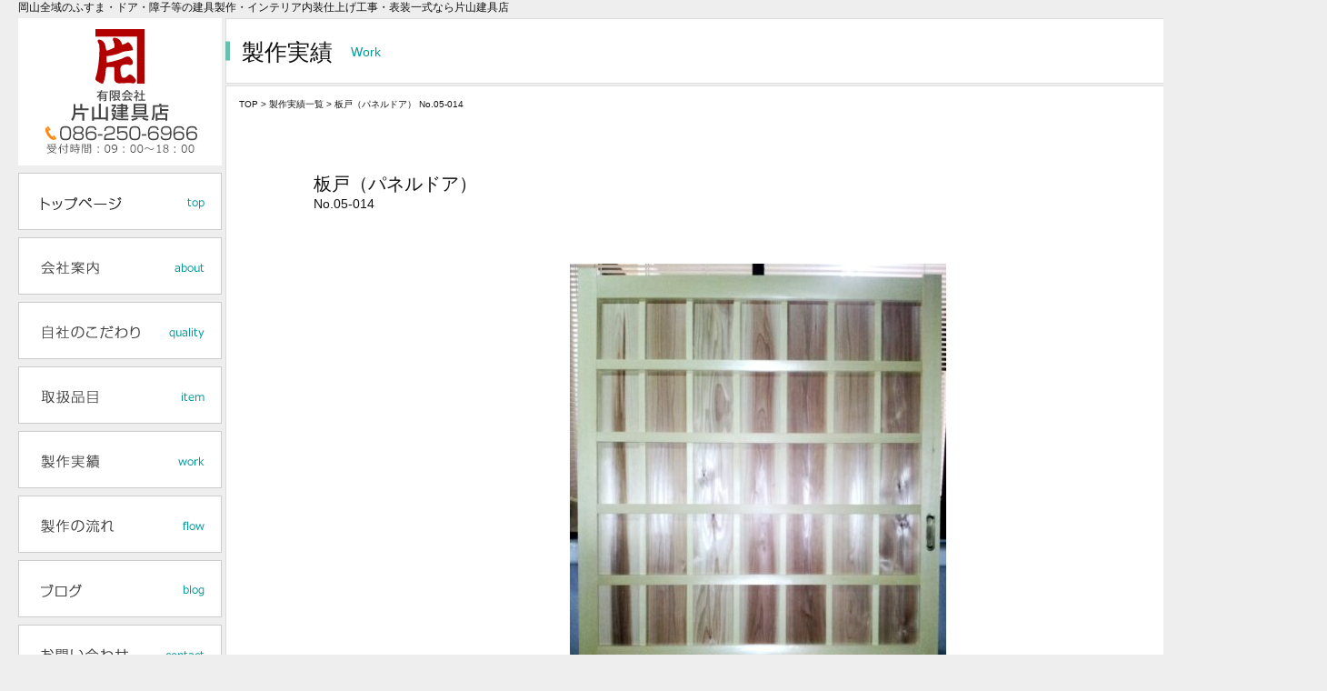

--- FILE ---
content_type: text/html; charset=UTF-8
request_url: https://www.tateguten.com/works/no-05-014.html
body_size: 5968
content:
<!DOCTYPE html>
<html lang="ja">
<head>
	<meta charset="UTF-8">
<!-- title -->
	

<!-- link -->
	<link rel="stylesheet" media="all" href="https://www.tateguten.com/wp-content/themes/katayamatateguten/common/css/base.css"><!-- 共通 -->
	<link rel="stylesheet" media="all" href="https://www.tateguten.com/wp-content/themes/katayamatateguten/common/css/common.css"><!-- 共通 -->
	<link rel="stylesheet" media="all" href="https://www.tateguten.com/wp-content/themes/katayamatateguten/common/css/second.css"><!-- 下層用 -->
<!-- js -->
	<!--[if lt IE 9]>
		<script src="http://html5shim.googlecode.com/svn/trunk/html5.js"></script>
	<![endif]-->
	<script src="https://www.tateguten.com/wp-content/themes/katayamatateguten/common/js/jquery-1.11.1.min.js"></script>
	<script src="https://www.tateguten.com/wp-content/themes/katayamatateguten/common/js/jquery-migrate-1.2.1.min.js"></script>
	<script src="https://www.tateguten.com/wp-content/themes/katayamatateguten/common/js/common.js"></script><!-- 共通 -->
    
	<!-- slider -->
	<link href="https://www.tateguten.com/wp-content/themes/katayamatateguten/common/css/jquery.bxslider.css" rel="stylesheet" type="text/css" media="all" />
	<script type="text/javascript" src="https://www.tateguten.com/wp-content/themes/katayamatateguten/common/js/jquery.bxslider.min.js"></script>
	<script type="text/javascript">
		$(function(){
			$('#gallery .slider').bxSlider({
				pagerCustom: '#gallery .thum'
			});
		});
	</script>
    

		<!-- All in One SEO 4.1.4.5 -->
		<title>板戸（パネルドア） No.05-014 | 有限会社 片山建具店</title>
		<meta name="robots" content="max-image-preview:large" />
		<link rel="canonical" href="https://www.tateguten.com/works/no-05-014.html" />
		<meta property="og:locale" content="ja_JP" />
		<meta property="og:site_name" content="有限会社 片山建具店 | 岡山全域のふすま・ドア・障子等の建具製作・修理・インテリア内装仕上げ工事・表装一式" />
		<meta property="og:type" content="article" />
		<meta property="og:title" content="板戸（パネルドア） No.05-014 | 有限会社 片山建具店" />
		<meta property="og:url" content="https://www.tateguten.com/works/no-05-014.html" />
		<meta property="article:published_time" content="2016-02-15T02:34:54+00:00" />
		<meta property="article:modified_time" content="2022-03-22T04:59:12+00:00" />
		<meta name="twitter:card" content="summary" />
		<meta name="twitter:domain" content="www.tateguten.com" />
		<meta name="twitter:title" content="板戸（パネルドア） No.05-014 | 有限会社 片山建具店" />
		<script type="application/ld+json" class="aioseo-schema">
			{"@context":"https:\/\/schema.org","@graph":[{"@type":"WebSite","@id":"https:\/\/www.tateguten.com\/#website","url":"https:\/\/www.tateguten.com\/","name":"\u6709\u9650\u4f1a\u793e \u7247\u5c71\u5efa\u5177\u5e97","description":"\u5ca1\u5c71\u5168\u57df\u306e\u3075\u3059\u307e\u30fb\u30c9\u30a2\u30fb\u969c\u5b50\u7b49\u306e\u5efa\u5177\u88fd\u4f5c\u30fb\u4fee\u7406\u30fb\u30a4\u30f3\u30c6\u30ea\u30a2\u5185\u88c5\u4ed5\u4e0a\u3052\u5de5\u4e8b\u30fb\u8868\u88c5\u4e00\u5f0f","inLanguage":"ja","publisher":{"@id":"https:\/\/www.tateguten.com\/#organization"}},{"@type":"Organization","@id":"https:\/\/www.tateguten.com\/#organization","name":"\u6709\u9650\u4f1a\u793e \u7247\u5c71\u5efa\u5177\u5e97","url":"https:\/\/www.tateguten.com\/"},{"@type":"BreadcrumbList","@id":"https:\/\/www.tateguten.com\/works\/no-05-014.html#breadcrumblist","itemListElement":[{"@type":"ListItem","@id":"https:\/\/www.tateguten.com\/#listItem","position":1,"item":{"@type":"WebPage","@id":"https:\/\/www.tateguten.com\/","name":"\u30db\u30fc\u30e0","description":"\u5ca1\u5c71\u5168\u57df\u306e\u3075\u3059\u307e\u30fb\u30c9\u30a2\u30fb\u969c\u5b50\u7b49\u306e\u5efa\u5177\u88fd\u4f5c\u30fb\u4fee\u7406\u30fb\u30a4\u30f3\u30c6\u30ea\u30a2\u5185\u88c5\u4ed5\u4e0a\u3052\u5de5\u4e8b\u30fb\u8868\u88c5\u4e00\u5f0f","url":"https:\/\/www.tateguten.com\/"}}]},{"@type":"Person","@id":"https:\/\/www.tateguten.com\/author#author","url":"https:\/\/www.tateguten.com\/author"},{"@type":"WebPage","@id":"https:\/\/www.tateguten.com\/works\/no-05-014.html#webpage","url":"https:\/\/www.tateguten.com\/works\/no-05-014.html","name":"\u677f\u6238\uff08\u30d1\u30cd\u30eb\u30c9\u30a2\uff09 No.05-014 | \u6709\u9650\u4f1a\u793e \u7247\u5c71\u5efa\u5177\u5e97","inLanguage":"ja","isPartOf":{"@id":"https:\/\/www.tateguten.com\/#website"},"breadcrumb":{"@id":"https:\/\/www.tateguten.com\/works\/no-05-014.html#breadcrumblist"},"author":"https:\/\/www.tateguten.com\/author#author","creator":"https:\/\/www.tateguten.com\/author#author","datePublished":"2016-02-15T02:34:54+09:00","dateModified":"2022-03-22T04:59:12+09:00"}]}
		</script>
		<!-- All in One SEO -->

<link rel='dns-prefetch' href='//s.w.org' />
		<script type="text/javascript">
			window._wpemojiSettings = {"baseUrl":"https:\/\/s.w.org\/images\/core\/emoji\/13.1.0\/72x72\/","ext":".png","svgUrl":"https:\/\/s.w.org\/images\/core\/emoji\/13.1.0\/svg\/","svgExt":".svg","source":{"concatemoji":"https:\/\/www.tateguten.com\/wp-includes\/js\/wp-emoji-release.min.js?ver=5.8.12"}};
			!function(e,a,t){var n,r,o,i=a.createElement("canvas"),p=i.getContext&&i.getContext("2d");function s(e,t){var a=String.fromCharCode;p.clearRect(0,0,i.width,i.height),p.fillText(a.apply(this,e),0,0);e=i.toDataURL();return p.clearRect(0,0,i.width,i.height),p.fillText(a.apply(this,t),0,0),e===i.toDataURL()}function c(e){var t=a.createElement("script");t.src=e,t.defer=t.type="text/javascript",a.getElementsByTagName("head")[0].appendChild(t)}for(o=Array("flag","emoji"),t.supports={everything:!0,everythingExceptFlag:!0},r=0;r<o.length;r++)t.supports[o[r]]=function(e){if(!p||!p.fillText)return!1;switch(p.textBaseline="top",p.font="600 32px Arial",e){case"flag":return s([127987,65039,8205,9895,65039],[127987,65039,8203,9895,65039])?!1:!s([55356,56826,55356,56819],[55356,56826,8203,55356,56819])&&!s([55356,57332,56128,56423,56128,56418,56128,56421,56128,56430,56128,56423,56128,56447],[55356,57332,8203,56128,56423,8203,56128,56418,8203,56128,56421,8203,56128,56430,8203,56128,56423,8203,56128,56447]);case"emoji":return!s([10084,65039,8205,55357,56613],[10084,65039,8203,55357,56613])}return!1}(o[r]),t.supports.everything=t.supports.everything&&t.supports[o[r]],"flag"!==o[r]&&(t.supports.everythingExceptFlag=t.supports.everythingExceptFlag&&t.supports[o[r]]);t.supports.everythingExceptFlag=t.supports.everythingExceptFlag&&!t.supports.flag,t.DOMReady=!1,t.readyCallback=function(){t.DOMReady=!0},t.supports.everything||(n=function(){t.readyCallback()},a.addEventListener?(a.addEventListener("DOMContentLoaded",n,!1),e.addEventListener("load",n,!1)):(e.attachEvent("onload",n),a.attachEvent("onreadystatechange",function(){"complete"===a.readyState&&t.readyCallback()})),(n=t.source||{}).concatemoji?c(n.concatemoji):n.wpemoji&&n.twemoji&&(c(n.twemoji),c(n.wpemoji)))}(window,document,window._wpemojiSettings);
		</script>
		<style type="text/css">
img.wp-smiley,
img.emoji {
	display: inline !important;
	border: none !important;
	box-shadow: none !important;
	height: 1em !important;
	width: 1em !important;
	margin: 0 .07em !important;
	vertical-align: -0.1em !important;
	background: none !important;
	padding: 0 !important;
}
</style>
	<link rel='stylesheet' id='wp-block-library-css'  href='https://www.tateguten.com/wp-includes/css/dist/block-library/style.min.css?ver=5.8.12' type='text/css' media='all' />
<link rel='stylesheet' id='contact-form-7-css'  href='https://www.tateguten.com/wp-content/plugins/contact-form-7/includes/css/styles.css?ver=5.5.1' type='text/css' media='all' />
<link rel='stylesheet' id='wp-pagenavi-css'  href='https://www.tateguten.com/wp-content/plugins/wp-pagenavi/pagenavi-css.css?ver=2.70' type='text/css' media='all' />
<link rel='stylesheet' id='jquery.lightbox.min.css-css'  href='https://www.tateguten.com/wp-content/plugins/wp-jquery-lightbox/styles/lightbox.min.css?ver=1.4.8.2' type='text/css' media='all' />
<meta name="generator" content="WordPress 5.8.12" />
<!-- Favicon Rotator -->
<link rel="shortcut icon" href="https://www.tateguten.com/wp-content/uploads/2022/03/img-logo_01.jpg" />
<link rel="apple-touch-icon-precomposed" href="https://www.tateguten.com/wp-content/uploads/2015/08/57635cb44a90054d71b10c048865d0f3-e1439345698633.png" />
<!-- End Favicon Rotator -->
<style type="text/css">.recentcomments a{display:inline !important;padding:0 !important;margin:0 !important;}</style>
<!-- Global site tag (gtag.js) - Google Analytics -->
<script async src="https://www.googletagmanager.com/gtag/js?id=G-K7E4DV2GF4"></script>
<script>
  window.dataLayer = window.dataLayer || [];
  function gtag(){dataLayer.push(arguments);}
  gtag('js', new Date());

  gtag('config', 'G-K7E4DV2GF4');
</script>

	<script async src="https://pagead2.googlesyndication.com/pagead/js/adsbygoogle.js?client=ca-pub-9940857743618799"
     crossorigin="anonymous"></script>

</head>



<body id="work_detail">
	<!-- Google Tag Manager (noscript) -->
<!--noscript><iframe src="https://www.googletagmanager.com/ns.html?id=GTM-KT6W8L5"
height="0" width="0" style="display:none;visibility:hidden"></iframe></noscript-->
<!-- End Google Tag Manager (noscript) -->
	<div id="wrapper">
		<header id="header">
			<h1 id="siteTitle">岡山全域のふすま・ドア・障子等の建具製作・インテリア内装仕上げ工事・表装一式なら片山建具店</h1>
		</header><!-- /header -->
		
		<div id="contents" class="clearfix">
        
        
						<div id="menu">
				<div id="contact"><a href="https://www.tateguten.com"><img src="https://www.tateguten.com/wp-content/themes/katayamatateguten/common/imgs/img-contact.png" alt="有限会社片山建具店 086-222-4506 受付時間：09：00～18：00" width="224" height="162"></a></div><!-- /contact -->
				<nav id="gNav">
					<ul>
						<li><a href="https://www.tateguten.com"><img src="https://www.tateguten.com/wp-content/themes/katayamatateguten/common/imgs/nav-01.png" alt="トップページ" width="180" height="15"></a></li>
						<li><a href="https://www.tateguten.com/about.html"><img src="https://www.tateguten.com/wp-content/themes/katayamatateguten/common/imgs/nav-02.png" alt="会社案内" width="180" height="15"></a></li>
						<li><a href="https://www.tateguten.com/quality.html"><img src="https://www.tateguten.com/wp-content/themes/katayamatateguten/common/imgs/nav-03.png" alt="自社のこだわり" width="180" height="15"></a></li>
						<li><a href="https://www.tateguten.com/item.html"><img src="https://www.tateguten.com/wp-content/themes/katayamatateguten/common/imgs/nav-04.png" alt="取扱品目" width="180" height="15"></a></li>
						<li><a href="https://www.tateguten.com/work.html"><img src="https://www.tateguten.com/wp-content/themes/katayamatateguten/common/imgs/nav-05.png" alt="製作実績" width="180" height="15"></a></li>
						<li><a href="https://www.tateguten.com/flow.html"><img src="https://www.tateguten.com/wp-content/themes/katayamatateguten/common/imgs/nav-06.png" alt="製作の流れ" width="180" height="15"></a></li>
						<!--li><a href="https://www.tateguten.com/qa.html"><img src="https://www.tateguten.com/wp-content/themes/katayamatateguten/common/imgs/nav-07.png" alt="よくある質問" width="180" height="15"></a></li-->
						<li><a href="https://www.tateguten.com/blog.html"><img src="https://www.tateguten.com/wp-content/themes/katayamatateguten/common/imgs/nav-08.png" alt="ブログ" width="180" height="15"></a></li>
						<li><a href="https://www.tateguten.com/contact.html"><img src="https://www.tateguten.com/wp-content/themes/katayamatateguten/common/imgs/nav-09.png" alt="お問い合わせ" width="180" height="15"></a></li>
					</ul>
				</nav><!-- /gNav -->
				<ul id="sns" class="clearfix">
					<li class="tw">
						<!--<a href="https://twitter.com/id" target="_blank">--><img src="https://www.tateguten.com/wp-content/themes/katayamatateguten/common/imgs/bt-tw.png" alt="Follow me Twitter" width="110" height="172"><!--/a-->
						<!-- ↑idを実際のユーザーIDに変更してください -->
						<div class="wget">
							<a href="https://twitter.com/share" class="twitter-share-button" data-lang="ja">Tweet</a>
						</div>
					</li>
					<li class="fb">
						<a href="https://www.facebook.com/%E6%9C%89%E7%89%87%E5%B1%B1%E5%BB%BA%E5%85%B7%E5%BA%97-1456763087885760/" target="_blank"><img src="https://www.tateguten.com/wp-content/themes/katayamatateguten/common/imgs/bt-fb.png" alt="Follow me Facebook" width="111" height="173"></a>
						<!-- ↑idを実際のユーザーIDに変更してください -->
						<div class="wget">
							<div class="fb-like" expr:data-href="https://www.facebook.com/%E6%9C%89%E7%89%87%E5%B1%B1%E5%BB%BA%E5%85%B7%E5%BA%97-1456763087885760/" data-layout="button_count" data-action="like" data-show-faces="false" data-share="false"></div>
						</div>
					</li>
				</ul><!-- /sns -->
			</div><!-- /menu -->
			
			<div id="main" class="second">
				<div id="pageHeader">
					<h2 id="pageTitle">製作実績<span class="en">Work</span></h2>
				</div>
				<ul id="breadCrumb">
					<li><a href="https://www.tateguten.com">TOP</a> &gt;</li>
					<li><a href="https://www.tateguten.com/work.html">製作実績一覧</a> &gt;</li>
					<li>板戸（パネルドア）  No.05-014</li>
				</ul>
				<div id="pageContents">
					<article>
						<h3>板戸（パネルドア）<span>No.05-014</span></h3>
                        
                        
						<div id="gallery">

                            
		<img src="https://www.tateguten.com/wp-content/uploads/2016/02/img-work119b-2-414x545.jpg" alt="No.05-014 画像1" >



						</div>
                        
                        
                        
						<!--複数枚div id="gallery">
							<ul class="slider">
                            
		<li><img src="https://www.tateguten.com/wp-content/uploads/2016/02/img-work119b-2-414x545.jpg" alt="No.05-014 画像1" ></li>





							</ul>
							<ul class="thum clearfix ahover">
                            
		<li><a href="#" data-slide-index="0" ><img src="https://www.tateguten.com/wp-content/uploads/2016/02/img-work119b-2-120x120.jpg" alt="No.05-014 画像1" width="122" height="122"></a></li>


                            

							</ul>
						</div-->
                        
                        
                        
                        
                        
                        
                        
                        
						<div id="spec">
							<h4>商品詳細<span>Spec</span></h4>
							<table>
								<tr>
									<th>サイズ</th>
									<td>
										幅cm×奥行きcm×高さcm									</td>
									<th>説明</th>
									<td class="last">No.05-014</td>
								</tr>
							</table>
						</div>
					</article>
					
					<div class="mainContact clearfix mt45">
						<img src="https://www.tateguten.com/wp-content/themes/katayamatateguten/common/imgs/img-tel.png" alt="電話でのお問い合わせ 086-250-6966 受付対応時間 09：00～18：00" width="257" height="75" class="fl mr35">
						<div class="pt15 mb05"><a href="https://www.tateguten.com/contact.html"><img src="https://www.tateguten.com/wp-content/themes/katayamatateguten/common/imgs/bt-mail.png" alt="メールでのお問い合わせ" width="232" height="30"></a></div>
						お気軽にお問い合わせ下さい
					</div>
				</div>
				
				<div id="copyright">Copyright &copy; 2007-2025 tateguten.com All rights Reserved.</div><!-- /copyright -->
			</div><!-- /main -->
		</div><!-- /contents -->
		
	</div><!-- /wrapper -->
    
    
	



            
            <footer>
            
            <div id="footer_main">
            
            <div class="footer_box_01">
            <img src="https://www.tateguten.com/wp-content/themes/katayamatateguten/imgs/img-logo_01.jpg" id="footer_logo01" width="34" height="38" alt="片山建具店ロゴ">
            <p id="footer_syamei">有限会社 片山建具店</p>
            <p id="footer_jusyo">〒700-0944<br>
            岡山県岡山市南区泉田353<br>
            TEL:086-250-6966<br>
            受付時間：9：00～18：00</p>
            </div>
            
            
            <div class="footer_box_02">
              <ul class="footer_nav_ul">
                <li><a href="https://www.tateguten.com/index.html"><span class="footer_nav_yajirusi">&#9654;</span>トップページ</a></li>
                <li><a href="https://www.tateguten.com/about.html"><span class="footer_nav_yajirusi">&#9654;</span>会社案内</a></li>
                <li><a href="https://www.tateguten.com/quality.html"><span class="footer_nav_yajirusi">&#9654;</span>自社のこだわり</a></li>
              </ul>
            </div>
            
            
            <div class="footer_box_03">
              <ul class="footer_nav_ul">
                <li><a href="https://www.tateguten.com/item.html"><span class="footer_nav_yajirusi">&#9654;</span>取扱品目</a></li>
                <li><a href="https://www.tateguten.com/flow.html"><span class="footer_nav_yajirusi">&#9654;</span>製作の流れ</a></li>
              </ul>            
            </div>
            
            
            <div class="footer_box_03">
              <ul class="footer_nav_ul">
                <li><a href="https://www.tateguten.com/work.html"><span class="footer_nav_yajirusi">&#9654;</span>制作実績一覧</a></li>
				  <li><a href="https://www.tateguten.com/blog.html"><span class="footer_nav_yajirusi">&#9654;</span>ブログ</a></li>
                <!--li><a href="https://www.tateguten.com/qa.html"><span class="footer_nav_yajirusi">&#9654;</span>よくあるご質問</a></li-->
              </ul> 
            </div>
            
            
            <div class="footer_box_03">
              <ul class="footer_nav_ul">
                <li><a href="https://www.tateguten.com/contact.html#privacypolicy"><span class="footer_nav_yajirusi">&#9654;</span>プライバイシーポリシー</a></li>
                <li><a href="https://www.tateguten.com/contact.html"><span class="footer_nav_yajirusi">&#9654;</span>お問い合わせ</a></li>
				  
              </ul> 
            </div>
            
            
            
            <div class="footer_box_03">
              <ul class="footer_nav_ul">
                <li><a href=""><span class="footer_nav_yajirusi">&#9654;</span>サイトマップ</a></li>
                
              </ul> 
            </div>
            
      
      
      
     
      
       
 
				<div id="copyright">Copyright &copy; 2007-2025 tateguten.com All rights Reserved.
                
                
                <a href="https://www.facebook.com/pages/%E6%9C%89%E7%89%87%E5%B1%B1%E5%BB%BA%E5%85%B7%E5%BA%97/1456763087885760"><img src="https://www.tateguten.com/wp-content/themes/katayamatateguten/imgs/img-logo_02.jpg" width="17" height="17" id="footer_logo02" alt="facebook"></a>
                
                <!--img src="https://www.tateguten.com/wp-content/themes/katayamatateguten/imgs/img-logo_03.jpg" width="21" height="14" id="footer_logo02"--></div>
                
            </div>

            </footer>
            
            














	<!-- twitter -->
	<script>!function(d,s,id){var js,fjs=d.getElementsByTagName(s)[0];if(!d.getElementById(id)){js=d.createElement(s);js.id=id;js.src="https://platform.twitter.com/widgets.js";fjs.parentNode.insertBefore(js,fjs);}}(document,"script","twitter-wjs");</script>
	<!--facebook  -->
	<div id="fb-root"></div>
	<script>(function(d, s, id) {
		var js, fjs = d.getElementsByTagName(s)[0];
		if (d.getElementById(id)) return;
		js = d.createElement(s); js.id = id;
		js.src = "//connect.facebook.net/ja_JP/sdk.js#xfbml=1&version=v2.0";
		fjs.parentNode.insertBefore(js, fjs);
		}(document, 'script', 'facebook-jssdk'));
	</script>
    <script type='text/javascript' src='https://www.tateguten.com/wp-includes/js/dist/vendor/regenerator-runtime.min.js?ver=0.13.7' id='regenerator-runtime-js'></script>
<script type='text/javascript' src='https://www.tateguten.com/wp-includes/js/dist/vendor/wp-polyfill.min.js?ver=3.15.0' id='wp-polyfill-js'></script>
<script type='text/javascript' id='contact-form-7-js-extra'>
/* <![CDATA[ */
var wpcf7 = {"api":{"root":"https:\/\/www.tateguten.com\/wp-json\/","namespace":"contact-form-7\/v1"}};
/* ]]> */
</script>
<script type='text/javascript' src='https://www.tateguten.com/wp-content/plugins/contact-form-7/includes/js/index.js?ver=5.5.1' id='contact-form-7-js'></script>
</body>
</html>


--- FILE ---
content_type: text/html; charset=utf-8
request_url: https://www.google.com/recaptcha/api2/aframe
body_size: 269
content:
<!DOCTYPE HTML><html><head><meta http-equiv="content-type" content="text/html; charset=UTF-8"></head><body><script nonce="lWEKAWGsNqWDLpIXXMuA1w">/** Anti-fraud and anti-abuse applications only. See google.com/recaptcha */ try{var clients={'sodar':'https://pagead2.googlesyndication.com/pagead/sodar?'};window.addEventListener("message",function(a){try{if(a.source===window.parent){var b=JSON.parse(a.data);var c=clients[b['id']];if(c){var d=document.createElement('img');d.src=c+b['params']+'&rc='+(localStorage.getItem("rc::a")?sessionStorage.getItem("rc::b"):"");window.document.body.appendChild(d);sessionStorage.setItem("rc::e",parseInt(sessionStorage.getItem("rc::e")||0)+1);localStorage.setItem("rc::h",'1765165586882');}}}catch(b){}});window.parent.postMessage("_grecaptcha_ready", "*");}catch(b){}</script></body></html>

--- FILE ---
content_type: text/css
request_url: https://www.tateguten.com/wp-content/themes/katayamatateguten/common/css/common.css
body_size: 919
content:
@charset "utf-8";

/*******************************
  共通設定
*******************************/

body {
	background: #eee;
	color: #111;
}

a {
	color: #111;
	text-decoration: none;
}

a:hover {
	opacity: .8;
}

* {
	-webkit-box-sizing: border-box;
	-moz-box-sizing: border-box;
	-o-box-sizing: border-box;
	-ms-box-sizing: border-box;
	box-sizing: border-box;
}

#wrapper {
	padding: 0 20px;
	width:1460px;
	margin:0 auto;
}

/* header */
#header {
	margin: 0 0 4px;
	line-height: 16px;
}
#siteTitle {
	font-size: 12px;
	font-weight: normal;
}

/* menu */
#menu {
	width: 224px;
	float: left;
}

#gNav {
}

#gNav li {
	margin: 8px 0 0;
}
#gNav a {
	display: block;
	height: 63px;
	border: 1px solid #ccc;
	padding: 22px 0 0 24px;
	background: #fff;
}

#sns {
	margin: 7px 0 0;
}
#sns li {
	float: left;
	position: relative;
}
#sns .tw {
	width: 110px;
	margin: 0 2px 0 0;
	padding: 1px 0 0 0;
}
#sns .tw {
	width: 110px;
	margin: 0 2px 0 0;
	padding: 1px 0 0 0;
}
#sns li .wget {
	width: 100%;
	position: absolute;
	top: 141px;
	left: 0;
	overflow: hidden;
}
#sns li .wget iframe {
	margin-left: 8px;
}

/* main */
#main {
	margin: 0 0 0 224px;
	}


#main_top {
	margin: 0 0 0 224px;
	height:1150px;
}

/* footer */
#fNav {
	margin: 5px 0 0;
}
#fNav li {
	display: inline;
	margin: 0 12px 0 0;
	padding: 0 0 0 9px;
	background: url(../imgs/blt-01.png) 0 6px no-repeat;
}











footer {
	background-color: #f9f6f1;
	width: 100%;
	clear: both;
	margin-bottom: 10px;
	padding-bottom: 10px;
}
#footer_main {
	width: 1400px;
	margin-left:auto;
	margin-right:auto;
}
#footer_syamei {
	font-size: 28px;
	font-weight: bold;
	text-align: left;
	line-height: 30px;
	vertical-align: bottom;
	margin-top: 8px;
}
#footer_logo01 {
	float: left;
	margin-right: 15px;
}
#footer_main .footer_box_01 {
	float: left;
	height: 157px;
	width: 365px;
	border-right-width: 1px;
	border-right-style: solid;
	border-right-color: #a0a0a0;
	margin-top: 30px;
	margin-bottom: 38px;
	margin-left: 20px;
}
#footer_main .footer_box_02 {
	float: left;
	height: 157px;
	width: 195px;
	margin-left: 35px;
	font-size: 13px;
	margin-top: 30px;
	margin-bottom: 38px;
}
#footer_main .footer_box_03 {
	float: left;
	height: 157px;
	width: 195px;
	font-size: 13px;
	margin-top: 30px;
	margin-bottom: 38px;
}
#footer_main .footer_box_01 #footer_jusyo {
	font-size: 14px;
}
.footer_nav_yajirusi {
	color: #4ca999;
	margin-right: 5px;
}
.footer_nav_ul {
	margin-top: 12px;
}
.footer_nav_ul li {
	margin-top: 10px;
	margin-bottom: 10px;
}
#copyright {
	margin: 10px 10px 10px 0;
	text-align: right;
}

.news_cont{
	border-bottom:1px dotted #777;
	margin: 0 10px 0 0;
	padding: 9px 0;
}
#about_nagai{
	float:left;
	margin-right:15px;
	width:192px;
	height:140px;
}
#about_itikawa{
	float:left;
	margin-right:15px;
	width:192px;
	height:140px;	
}
#about_fukutomi{
	float:left;
	margin-right:15px;
	width:192px;
	height:140px;	
}

--- FILE ---
content_type: text/css
request_url: https://www.tateguten.com/wp-content/themes/katayamatateguten/common/css/second.css
body_size: 4376
content:
@charset "utf-8";

/*******************************
  下層ページ
*******************************/

#contents {
	width: 1400px;
}

#fNav {
	font-size: 10px;
}

#main {
	width: 1172px;
	margin: 0;
	float: right;
}

.en {
	color: #099;
}
.color01 {
	color: #099;
}
.color02 {
	color: #b20000;
}

#pageHeader {
	height: 72px;
	margin: 0 0 2px;
	border: 1px solid #ddd;
	padding: 17px 0;
	background: #fff;
	line-height: 38px;
}
#pageTitle {
	margin-left: -1px;
	padding-left: 18px;
	background: url(../imgs/line-01.png) 0 7px no-repeat;
	font-size: 25px;
	font-weight: normal;
}
#pageTitle .en {
	position: relative;
	top: -4px;
	padding-left: 20px;
	font-size: 14px;
}

#breadCrumb {
	border: 1px solid #ddd;
	border-bottom: none;
	padding: 14px 14px 0;
	background: #fff;
	font-size: 10px;
	line-height: 12px;
}
#breadCrumb li {
	display: inline;
}

#pageContents {
	border: 1px solid #ddd;
	border-top: none;
	padding: 70px 96px 73px;
	background: #fff;
}
#pageContents .articleTitle {
	font-size: 22px;
	font-weight: normal;
	line-height: 24px;
}
#pageContents .articleTitle.underline {
	border-bottom: 1px solid #ddd;
}
#pageContents .articleTitle .en {
	display: block;
	font-size: 12px;
	line-height: 14px;
}
#pageContents .articleTitle.underline .en {
	padding: 0 0 14px;
}

#pageContents .clearfix .text {
	overflow: hidden;
}

.text_blog {
	overflow: hidden;
	font-size: medium;
	line-height: 160%;
}

.mainContact {
	width: 610px;
	margin: 0 auto;
	padding: 20px 0 20px 40px;
	background: #e7e7e7;
}



/* 会社案内 */

#about .signature {
	text-align: right;
}
#about .signature .company {
	margin: 0 0 5px;
	padding: 0 22px 0 0;
	font-size: 14px;
	text-align: right;
	line-height: 16px;
}
#about .signature .name {
	font-size: 20px;
	font-weight: bold;
	line-height: 22px;
}
#about .signature .title {
	margin: 0 10px 0 0;
	font-size: 12px;
	font-weight: normal;
}

#about .profile {
	width: 470px;
	border-top: 1px solid #ddd;
}
#about .profile th,
#about .profile td {
	border-bottom: 1px solid #ddd;
	padding-top: 14px;
	padding-bottom: 14px;
	font-size: 14px;
	line-height: 22px;
}
#about .profile th {
	width: 175px;
	padding-left: 10px;
	font-weight: normal;
}

#about .history {
	width: 470px;
	position: relative;
}
#about .history .image {
	position: absolute;
	right: 0;
}
#about .history .image01 {
	top: 78px;
}
#about .history .image02 {
	top: 15px;
}
#about .history ul {
	background: url(../imgs/line-02.png) 23px 0 repeat-y;
	font-size: 14px;
	line-height: 16px;
}
#about .history li.bg {
	padding: 0 0 0 44px;
	background: url(../../imgs/bg-about01.png) 18px 0 no-repeat;
}
#about .history div {
	width: 207px;
	border: 1px solid #efefef;
	border-left: none;
	padding: 5px 0 5px 10px;
}
#about .history strong {
	font-weight: bold;
}

#about .stuff .panel {
	width: 475px;
	font-size: 14px;
	line-height: 18px;
}
#about .stuff .image {
	margin: 0 15px 0 0;
	float: left;
}
#about .stuff h4 {
	margin: 0 0 15px;
	border-bottom: 1px solid #ddd;
	padding: 8px 0 9px;
	font-size: 20px;
	line-height: 22px;
}
#about .stuff h4 .en {
	display: block;
	margin: 2px 0 0;
	color: #545454;
	font-size: 12px;
	font-weight: normal;
	line-height: 14px;
}
#about .stuff dt {
	margin: 0 0;
	float: left;
	clear: both;
}
#about .stuff dt strong {
	font-weight: bold;
}
#about .stuff dd {
	margin: 0 0 15px;
	overflow: hidden;
}

#about .awards {
	border-bottom: 1px solid #ddd;
}
#about .awards .headline {
	border-top: 1px solid #ddd;
	padding: 15px 10px;
	text-align: right;
	line-height: 1;
}
#about .awards .headline h4 {
	float: left;
	font-size: 18px;
	font-weight: normal;
	line-height: 30px;
}
#about .awards .wget {
	display: inline;
}
#about .awards .image {
	border-top: 1px solid #ddd;
	padding: 60px 0 55px 110px;
	font-size: 14px;
	line-height: 1.6;
}
#about .awards .title {
	font-size: 18px;
}
#about .awards .title strong {
	font-size: 28px;
}

/* 取扱品目 */

#item .pageNav {
	margin: 0 0 50px;
}
#item .pageNav h3 {
	margin: 0 0 60px;
	font-size: 22px;
	font-weight: normal;
	line-height: 24px;
}
#item .pageNav dl {
	line-height: 23px;
}
#item .pageNav .to01 {
	margin: 0 0 8px;
}
#item .pageNav dt {
	display: inline;
	margin: 0 10px 0 0;
}
#item .pageNav dt a {
	display: inline-block;
	width: 60px;
	height: 23px;
	border-radius: 2px;
	text-align: center;
	color: #fff;
	font-size: 16px;
}
#item .to01 dt a {
	background: #099;
}
#item .to02 dt a {
	background: #0092c1;
}
#item .pageNav dd {
	display: inline;
	font-size: 17px;
}

#item article h3 {
	margin: 0 0 70px;
	font-size: 30px;
	font-weight: normal;
	line-height: 40px;
	background: url(../imgs/line-02.png) 0 50% repeat-x;
}
#item #article01 h3 {
	color: #099;
}
#item #article02 h3 {
	color: #0092c1;
}
#item article h3 span {
	padding: 0 10px 0 0;
	background: #fff;
}
#item article h4 {
	margin: 0 0 10px;
	padding-left: 1em;
	font-size: 20px;
	font-weight: normal;
	line-height: 22px;
	text-indent: -1em;
}
#item #article01 h4 span {
	color: #099;
}
#item #article02 h4 span {
	color: #0092c1;
}
#item article section {
	margin: 0 0 120px;
}
#item article .image {
	margin: 0 36px 0 0;
	float: left;
}
#item article .text {
	overflow: hidden;
}
#item article .data {
	margin: 0 0 25px;
	border-left: 5px solid #a3d3d1;
	padding: 0 0 0 15px;
	line-height: 20px;
}
#item article .data dt {
	margin: 0 0 5px;
	font-size: 18px;
	font-weight: bold;
}
#item article .data dd {
	font-size: 14px;
}
#item article .price {
	margin: 0 0 5px;
	font-size: 18px;
	font-weight: bold;
	line-height: 32px;
}
#item article .price strong {
	font-size: 30px;
	font-weight: bold;
}
#item article .photo {
	width: 650px;
	margin: 0 -12px 15px 0;
}
#item article .photo li {
	margin: 0 15px 0 0;
	float: left;
}
#item .toWork {
	display: block;
	width: 264px;
	height: 45px;
	margin: 0 auto 15px;
	background: #099;
	color: #fff;
	font-size: 22px;
	text-align: center;
	line-height: 45px;
}
#item article .sns {
	margin: 0 0 15px;
	line-height: 1;
	text-align: center;
}
#item article .sns .wget {
	display: inline;
	padding: 0 5px;
}
#item #section07 .price strong {
	font-size: 26px;
}
#item .caution {
	margin: 0 0 0 130px;
	padding-left: 1em;
	color: #d80000;
	font-size: 16px;
	font-weight: bold;
	text-indent: -1em;
	line-height: 24px;
}

/* 製作実績 */

#work #pageContents {
	position: relative;
}
#work article .note {
	position: absolute;
	top: 20px;
	left: 14px;
}
#work article h3 {
	margin: 0 0 40px;
	font-size: 20px;
	font-weight: normal;
	line-height: 22px;
}
#work article ul {
	width: 1000px;
	margin: 0 -22px 75px 0;
}
#work article li {
	width: 176px;
	margin: 0 24px 15px 0;
	float: left;
	font-size: 14px;
	line-height: 20px;
	text-align: center;
}
#work article li img {
	display: block;
	margin: 0 0 15px;
}
#work article .new {
	display: inline-block;
	padding: 0 5px;
	background: #b20000;
	color: #fff;
}

#work_detail h3 {
	margin: 0 0 55px;
	font-size: 20px;
	font-weight: normal;
	line-height: 22px;
}
#work_detail h3 span {
	display: block;
	font-size: 14px;
}
#work_detail #gallery {
	margin: 0 0 40px;
	text-align:center;
}

#work_detail #gallery .bx-wrapper {
	width: 769px;
	margin: 0 auto 40px;
	
}
#work_detail #gallery .bx-wrapper .bx-controls-direction a {
	width: 32px;
	height: 64px;
	margin-top: -32px;
}
#work_detail #gallery .bx-wrapper .bx-prev {
	left: -100px;
	background: url(../imgs/bt-prev.png) 0 0 no-repeat;
}
#work_detail #gallery .bx-wrapper .bx-next {
	right: -100px;
	background: url(../imgs/bt-next.png) 0 0 no-repeat;
}
#work_detail #gallery .thum {
	width: 426px;
	margin: 0 auto;
	padding: 0 12px 0 0;
}
#work_detail #gallery .thum li {
	float: left;
	margin: 0 12px 0 0;
}
#work_detail #gallery .thum img {
	border: 4px solid #fff;
}
#work_detail #gallery .thum .active img {
	border-color: #dc9d00;
}

#work_detail #spec h4 {
	margin: 0 0 3px;
	padding: 9px 12px 3px;
	background: url(../imgs/bg-03.png) 0 0 repeat;
	color: #fff;
	font-size: 20px;
	font-weight: normal;
	line-height: 25px;
}
#work_detail #spec h4 span {
	padding: 0 0 0 15px;
	font-size: 14px;
}
#work_detail #spec table {
	width: 100%;
}
#work_detail #spec th {
	width: 97px;
	border-right: 3px solid #fff;
	padding: 0 0 0 12px;
	background: url(../imgs/bg-04.png) 0 0 repeat;
	font-size: 16px;
	vertical-align: middle;
	font-weight: normal;
}
#work_detail #spec td {
	border-right: 3px solid #fff;
	padding: 14px 10px;
	background: #eee;
	font-size: 14px;
	line-height: 22px;
	vertical-align: middle;
}
#work_detail #spec td.last {
	width: 390px;
	border-right: none;
}
#work_detail #spec ul {
	width: 216px;
}
#work_detail #spec li {
	width: 108px;
	float: left;
}

/* 製作の流れ */

#flow .pageNav li {
	width: 306px;
	float: left;
}
#flow .pageNav a {
	display: block;
	text-align: center;
	color: #fff;
	font-size: 20px;
	line-height: 22px;
}
#flow .pageNav .nav01 a {
	background: url(../imgs/bg-05.png) 0 0 repeat;
	padding: 17px 0 16px;
}
#flow .pageNav .nav02 a {
	background: url(../imgs/bg-02.png) 0 0 repeat;
	padding: 17px 0 16px;
}
#flow .pageNav .nav03 a {
	background: url(../imgs/bg-03.png) 0 0 repeat;
	padding: 6px 0 5px;
}
#flow .pageNav .nav03 span {
	display: inline-block;
	text-align: left;
}

#flow #section01,
#flow #section02 {
	margin: 0 0 70px;
	border-bottom: 1px solid #ccc;
	padding: 0 0 70px;
}
#flow section h4 {
	display: inline-block;
	margin: 0 0 55px;
	padding: 0 20px;
	color: #fff;
	font-size: 18px;
	font-weight: normal;
	line-height: 30px;
}
#flow #section01 h4 {
	background: url(../imgs/bg-05.png) 0 0 repeat;
}
#flow #section02 h4 {
	background: url(../imgs/bg-02.png) 0 0 repeat;
}
#flow #section03 h4 {
	background: url(../imgs/bg-03.png) 0 0 repeat;
}
#flow section ol {
	background: url(../imgs/line-02.png) 75px 0 repeat-y;
}
#flow section h5 {
	width: 150px;
	margin: 0 55px 0 0;
	padding: 10px 0;
	float: left;
	background: #fff;
	font-size: 20px;
	font-weight: bold;
	text-align: center;
	line-height: 22px;
}
#flow section h5 img {
	display: block;
	margin: 0 auto 15px;
}
#flow #section01 h5 {
	color: #408bd0;
}
#flow #section02 h5 {
	color: #d99d00;
}
#flow #section03 h5 {
	color: #099;
}
#flow .text {
	overflow: hidden;
	font-size: 14px;
	line-height: 22px;
	
}
#flow .text .large01 {
	font-size: 20px;
}
#flow .text .large02 {
	font-size: 16px;
	line-height: 26px;
}
#flow .text strong {
	font-weight: bold;
}
#flow .text h6 {
	font-size: 18px;
	font-weight: normal;
}
#flow #section01 .text h6 {
	color: #307abf;
}
#flow .text .contact {
	width: 605px;
	padding: 25px 0 25px 30px;
	background: #e7e7e7;
	font-size: 15px;
	line-height: 17px;
}
#flow .text .contact .tel {
	width: 282px;
	margin: 0 25px 0 0;
	float: left;
}
#flow .text .contact .mail {
	width: 232px;
	float: left;
}
#flow .text .contact img {
	display: block;
	margin: 10px 0 0;
}
#flow #section01 .text .panel {
	background: #d6e7f5;
}
#flow #section01 .text .panel01 {
	width: 355px;
	padding: 8px 20px;
	font-weight: bold;
	line-height: 20px;
}
#flow #section01 .text .panel02 {
	width: 260px;
	padding: 15px 0;
	font-size: 24px;
	line-height: 34px;
	text-align: center;
}
#flow #section02 .text em {
	display: inline-block;
	padding: 0 10px;
	background: #ffc926;
	font-size: 16px;
	line-height: 30px;
}
#flow #section02 aside {
	padding: 0 0 40px;
	background: #f3f3f3;
	color: #333;
	font-size: 18px;
	text-align: center;
	line-height: 30px;
}
#flow  #section02 aside h5 {
	width: auto;
	margin: 0 0 35px;
	padding: 0;
	float: none;
	background: url(../imgs/bg-06.png) 0 0 repeat;
	color: #444;
	font-size: 20px;
	font-weight: normal;
	line-height: 30px;
}
#flow  #section02 aside ul {
	margin: 0 0 45px;
	padding: 0 0 0 35px;
}
#flow  #section02 aside li {
	width: 143px;
	margin: 0 10px 0 0;
	float: left;
	font-size: 16px;
	line-height: 20px;
}
#flow  #section02 aside li img {
	display: block;
	margin: 0 0 8px;
}

/* ブログ */

#blog #blogMain {
	width: 635px;
	margin: 0 45px 0 0;
	float: left;
}

#blog #contentsTable {
	width: 670px;
	margin: 0 -35px 0 0;
}
#blog #contentsTable li {
	width: 300px;
	margin: 0 35px 35px 0;
	padding: 0 0 2px;
	float: left;
	background: 0 0 repeat;
}
#blog #contentsTable .blog {
	background-image: url(../imgs/bg-05.png);
}
#blog #contentsTable .diary,
#blog #contentsTable .work {
	background-image: url(../imgs/bg-03.png);
}
#blog #contentsTable .image {
	width: 100%;
	height: 210px;
	background: #f5f5f5;
	text-align: center;
}
#blog #contentsTable .image img {
	max-width: 100%;
	max-height: 100%;
}
#blog #contentsTable .text {
	padding: 20px 20px 10px;
	background: #f5f5f5;
	height: 200px;
}
#blog #contentsTable .text h3 {
	margin: 0 0 40px;
	height: 40px;
	font-size: 20px;
	line-height: 26px;
}
#blog #contentsTable .text p {
	margin: 0 0 20px;
	line-height: 22px;
}
#blog #blogMain .category {
	width: 42px;
	margin: 0 10px 0 0;
	float: left;
	color: #fff;
	line-height: 20px;
	text-align: center;
}
#blog #blogMain .blog .category {
	background: #408bd0;
}
#blog #blogMain .diary .category,
#blog #blogMain .work .category{
	background: #7bc7ba;
}
#blog #contentsTable .text .date {
	font-size: 10px;
	line-height: 20px;
}
#blog #blogMain article .image {
	margin: 0 0 10px;
}
#blog #blogMain article h3 {
	margin: 0 0 10px;
	font-size: 30px;
	line-height: 40px;
}
#blog #blogMain article .data {
	margin: 0 0 35px;
	font-size: 10px;
	line-height: 20px;
}

#blog #blogMain .pager {
	text-align: center;
	line-height: 30px;
}
#blog #blogMain .pager li {
	display: inline-block;
	width: 30px;
	margin: 0 5px;
}
#blog #blogMain .pager a {
	display: block;
	background: #eaeaea;
}
#blog #blogMain .pager .prev a,
#blog #blogMain .pager .next a {
	color: #63bdac;
}
#blog #blogMain .pager a:hover,
#blog #blogMain .pager a.active {
	background: #63bdac;
	color: #fff;
}

#blog #blogSide {
	width: 290px;
	float: left;
}
#blog #blogSide .sns {
	margin: 0 0 30px;
}
#blog #blogSide .sns li {
	margin: 0 12px 0 0;
	float: left;
}
#blog #blogSide h3 {
	margin: 0 0 20px;
	border-bottom: 1px solid #ccc;
	padding: 0 0 9px;
	font-size: 18px;
	font-weight: normal;
	line-height: 28px;
}
#blog #blogSide .en {
	float: right;
	font-size: 14px;
}
#blog #blogSide .new {
	margin: 0 0 45px;
}
#blog #blogSide .new li {
	margin: 0 0 15px;
}
#blog #blogSide .new .image {
	width: 100px;
	height: 100px;
	margin: 0 15px 0 0;
	float: left;
}
#blog #blogSide .new .image img {
	max-width: 100%;
	max-height: 100%;
}
#blog #blogSide .new .title {
	margin: 0 0 12px;
}
#blog #blogSide .category,
#blog #blogSide .tag {
	margin: 0 0 50px;
}
#blog #blogSide .category li,
#blog #blogSide .tag li,
#blog #blogSide .archive li {
	margin: 12px 0 0;
}

/* お問い合わせ */

#contactForm .scrollsell {
	overflow: auto;
	width: 630px;
	height: 120px;
}


#contactForm p {
	margin: 0 0 55px;
	color: #555;
	font-size: 24px;
	font-weight: bold;
	text-align: center;
	line-height: 34px;
}
#contactForm p.caution {
	margin: 12px auto 16px;
    color: #F00;
    font-size: 18px;
    line-height: 1.4;
}
#contactForm .faq {
	width: 323px;
	margin: 0 20px 0 156px;
	padding: 14px 0 13px;
	position: relative;
	float: left;
	background: #e7e7e7;
	text-align: center;
}
#contactForm .faq span {
	width: 100%;
	position: absolute;
	top: 20px;
	left: 0;
	font-size: 14px;
	line-height: 24px;
}
#contactForm .telfax {
	width: 323px;
	padding: 17px 0 19px;
	float: left;
	background: #e7e7e7;
	text-align: center;
}
#contactForm .hgroup {
	border-top: 1px solid #eee;
	padding: 44px 0 25px;
	font-size: 10px;
	line-height: 33px;
}
#contactForm .hgroup h3 {
	margin: 0 20px 0 0;
	padding: 0 0 0 65px;
	float: left;
	background: url(../imgs/ico-contact.png) 0 0 no-repeat;
	font-size: 22px;
	font-weight: normal;
}
#contactForm .must {
	color: #d80000;
}
#contactForm a.must {
	text-decoration: underline;
}
#contactForm #pageContents table {
	width: 100%;
	margin: 0 0 20px;
	color: #444;
}
#contactForm #pageContents th,
#contactForm #pageContents td {
	border: 1px solid #ccc;
	vertical-align: middle;
}
#contactForm #pageContents th {
	width: 200px;
	padding: 0 0 0 18px;
	font-weight: normal;
}
#contactForm #pageContents td {
	padding: 16px 18px 13px;
}
#contactForm #pageContents .input01,
#contactForm #pageContents .input02,
#contactForm #pageContents .input03 {
	border: 1px solid #eee;
	padding: 1px;
}
#contactForm #pageContents .input01 {
	width: 416px;
	margin: 0 0 4px;
	line-height: 24px;
}
#contactForm #pageContents .zip {
	margin: 0 0 12px;
	background: url(../imgs/line-03.png) 97px 14px no-repeat;
}
#contactForm #pageContents .zip01 {
	width: 74px;
	margin: 0 55px 0 0;
	float: left;
}
#contactForm #pageContents .input02 {
	width: 74px;
	margin: 0 0 4px;
	line-height: 24px;
}
#contactForm #pageContents .input03 {
	width: 416px;
	height: 226px;
}


input#submit_button {
    width: 150px;
    height: 50px;
}


/* サイトマップ */

#sitemap .list {
	width: 325px;
	border-left: 1px solid #ccc;
	padding: 0 0 0 22px;
	float: left;
	line-height: 22px;
}
#sitemap .list li {
	margin: 0 0 23px;
	padding: 0 0 0 18px;
	background: url(../imgs/blt-02.png) 0 5px no-repeat;
}
#sitemap .list li.last {
	margin: 0;
}
#sitemap .list ul {
	margin: 5px 0 0;
}
#sitemap .list ul li {
	margin: 0;
	padding: 0;
	background: none;
}


/* プライバシーポリシー */

#policy #pageContents {
	font-size: 14px;
	line-height: 22px;
}
#policy #pageContents h3{
	margin: 0 0 15px;
	font-size: 20px;
}

/* よくあるご質問 */

#qa #pageContents {
	font-size: 14px;
	line-height: 16px;
}
#qa #pageContents .title {
	width: 272px;
	margin: 0 auto 20px;
	background: url(../imgs/bg-04.png) 0 0 repeat;
	color: #fff;
	font-size: 25px;
	font-weight: bold;
	line-height: 45px;
}

#qa .list {
	margin: 0 0 190px
}
#qa .list01 {
	width: 484px;
	padding-right: 30px;
	border-right: 1px dotted #ccc;
	float: left;
}
#qa .list02 {
	width: 485px;
	padding-left: 30px;
	float: left;
}
#qa .list dt {
	margin: 0 0 30px;
	font-size: 20px;
	font-weight: bold;
	line-height: 22px;
}
#qa .list dd {
	margin: 0 0 40px;
	padding-left: 45px;
}
#qa .list dd span {
	display: inline-block;
	width: 45px;
	margin-left: -45px;
}
#qa .list a.q1,
#qa #q1 h4 {
	color: #66a2d9;
}
#qa .list a.q2,
#qa #q2 h4,
#qa #q2 h5 {
	color: #dc9d00;
}
#qa .list a.q3,
#qa #q3 h4,
#qa #q3 h5 {
	color: #099;
}

#qa #q1,
#qa #q2 {
	margin: 0 0 190px
}
#qa #q3 {
	margin: 0 0 100px
}
#qa #pageContents h4 {
	margin: 0 0 100px;
	font-size: 20px;
	font-weight: bold;
	line-height: 22px;
	text-align: center;
}
#qa #pageContents h5 {
	margin: 0 0 10px;
	font-size: 18px;
	font-weight: bold;
	line-height: 20px;
}
#qa #q1 h5 {
	color: #418cd0;
}
#qa #pageContents .answer {
	margin: 0 0 40px;
	padding: 17px 20px;
	background: #e6e6e6;
}
#qa #pageContents p {
	font-size: 14px;
	line-height: 20px;
}
#qa #pageContents .conclusion {
	font-size: 18px;
	font-weight: bold;
	line-height: 28px;
	text-align: center;
}

/* 自社のこだわり */

#quality #article01 {
	margin: 0 0 140px;
}
#quality #article01 h3 {
	margin: 0 0 65px;
	font-size: 22px;
	font-weight: normal;
	line-height: 24px;
}
#quality #article01 .text {
	padding: 80px 0 0 70px;
	overflow: hidden;
}
#quality #article01 h4 {
	margin: 0 0 10px;
}
#quality #article01 p {
	width: 360px;
	padding: 0 0 0 25px;
	font-size: 14px;
	line-height: 20px;
}

#quality #article02 {
	margin: 0 0 35px;
}
#quality #article02 h3 {
	margin: 0 0 100px;
	font-size: 22px;
	font-weight: normal;
	line-height: 24px;
	text-align: center;
}
#quality #article02 h3 span {
	border-bottom: 1px solid #ddd;
}
#quality #article02 ul {
	width: 1008px;
	margin: 0 -30px 0 0;
}
#quality #article02 li {
	width: 474px;
	margin: 0 30px 65px 0;
	float: left;
}
#quality #article02 .image {
	margin: 0 35px 0 0;
	float: left;
}
#quality #article02 .text {
	padding: 30px 0 0;
	overflow: hidden;
	font-size: 14px;
	line-height: 20px;
}
#quality #article02 h4 {
	margin: 0 0 5px;
}
#quality #article02 p {
	min-height: 60px;
}
#quality #article02 a {
	padding: 0 0 0 15px;
	background: url(../imgs/blt-03.png) 0 50% no-repeat;
}

#quality #article03 {
	width: 1002px;
	margin: 0 -24px 0 0;
}
#quality #article03 h3 {
	margin: 0 0 30px;
	font-size: 22px;
	font-weight: normal;
	line-height: 24px;
}
#quality #article03 .panel {
	width: 310px;
	margin: 0 24px 0 0;
	float: left;
	font-size: 14px;
	line-height: 22px;
}
#quality #article03 img {
	display: block;
}
#quality #article03 h4 {
	margin: 0 0 10px;
	border-bottom: 1px solid #ccc;
	padding: 13px 0;
	font-size: 20px;
	font-weight: normal;
	line-height: 22px;
}
#quality #article03 p {
	margin: 0 0 10px;
}
#quality #article03 p strong {
	font-weight: bold;
}
#quality #article03 h5 {
	margin: 0 0 5px;
}


--- FILE ---
content_type: application/javascript
request_url: https://www.tateguten.com/wp-content/themes/katayamatateguten/common/js/common.js
body_size: 55
content:
function hover(){
	$('a img').hover(function(){
		$(this).fadeTo('',.6);
	}, function(){
		$(this).fadeTo('',1);
	});
}

$(function(){
	hover();
});